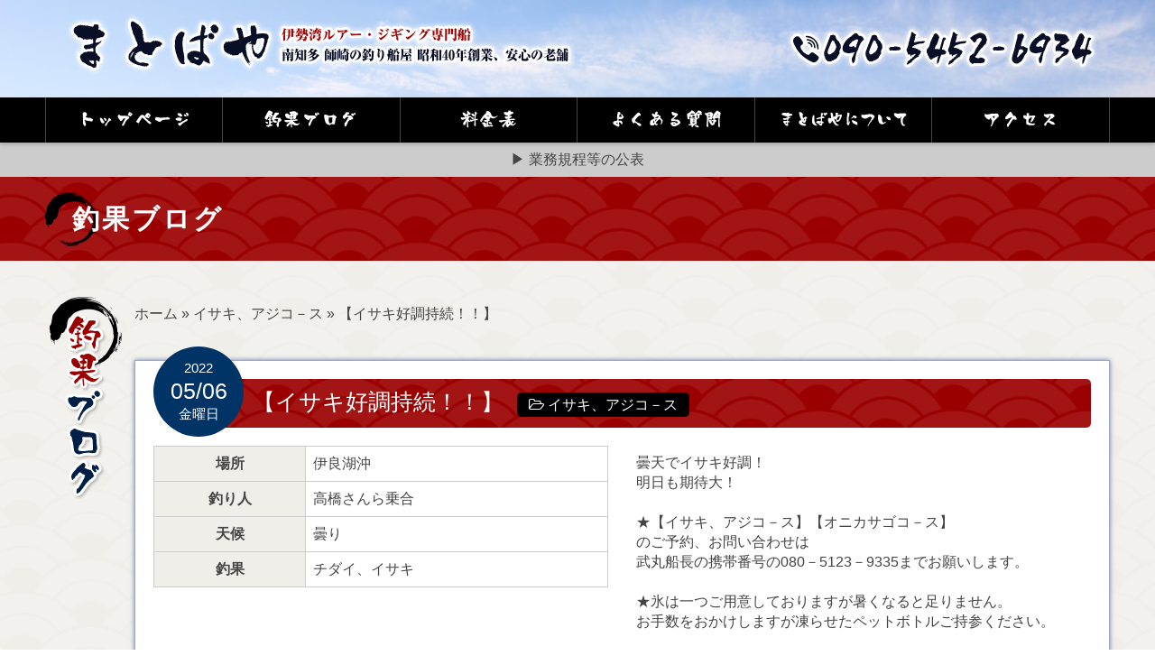

--- FILE ---
content_type: text/html; charset=UTF-8
request_url: https://matobaya.com/archives/145189/
body_size: 57978
content:
<!DOCTYPE html>
<html xmlns="http://www.w3.org/1999/xhtml" lang="ja" prefix="og: http://ogp.me/ns#">
<head profile="http://gmpg.org/xfn/11">
<title>【イサキ好調持続！！】 | 釣果ブログ | まとばや</title>
<meta http-equiv="Content-Type" content="text/html; charset=UTF-8" />
<meta name="viewport" content="width=device-width, user-scalable=no">
<meta http-equiv="content-style-type" content="text/css" />
<meta http-equiv="content-script-type" content="text/javascript" />





<!-- This site is optimized with the Yoast WordPress SEO plugin v1.7.4 - https://yoast.com/wordpress/plugins/seo/ -->
<link rel="canonical" href="https://matobaya.com/archives/145189/" />
<meta property="og:locale" content="ja_JP" />
<meta property="og:type" content="article" />
<meta property="og:title" content="【イサキ好調持続！！】 | 釣果ブログ | まとばや" />
<meta property="og:description" content="曇天でイサキ好調！明日も期待大！★【イサキ、アジコ－ス】【オニカサゴコ－ス】のご予約、お問い合わせは武丸船長の携帯番号の080－5123－9335までお願いします。★氷は一つご用意しておりますが暑くなると足りません。お手 &hellip;" />
<meta property="og:url" content="https://matobaya.com/archives/145189/" />
<meta property="og:site_name" content="まとばや" />
<meta property="article:section" content="イサキ、アジコ－ス" />
<meta property="article:published_time" content="2022-05-06T16:33:12+00:00" />
<meta property="article:modified_time" content="2022-05-06T16:45:16+00:00" />
<meta property="og:updated_time" content="2022-05-06T16:45:16+00:00" />
<!-- / Yoast WordPress SEO plugin. -->

<link rel='stylesheet' id='contact-form-7-css'  href='https://matobaya.com/wp-content/plugins/contact-form-7/includes/css/styles.css?ver=4.0.2' type='text/css' media='all' />
<link rel='stylesheet' id='se-link-styles-css'  href='https://matobaya.com/wp-content/plugins/search-everything/static/css/se-styles.css?ver=4.0.38' type='text/css' media='all' />
<link rel='stylesheet' id='wp-pagenavi-css'  href='https://matobaya.com/wp-content/plugins/wp-pagenavi/pagenavi-css.css?ver=2.70' type='text/css' media='all' />
<script type='text/javascript' src='https://matobaya.com/wp-includes/js/jquery/jquery.js?ver=1.11.1'></script>
<script type='text/javascript' src='https://matobaya.com/wp-includes/js/jquery/jquery-migrate.min.js?ver=1.2.1'></script>
<link rel="EditURI" type="application/rsd+xml" title="RSD" href="https://matobaya.com/xmlrpc.php?rsd" />
<link rel="wlwmanifest" type="application/wlwmanifest+xml" href="https://matobaya.com/wp-includes/wlwmanifest.xml" /> 
<meta name="generator" content="WordPress 4.0.38" />
<link rel='shortlink' href='https://matobaya.com/?p=145189' />
<link rel="alternate" media="handheld" type="text/html" href="https://matobaya.com/archives/145189/" />
<script type="text/javascript">
	window._se_plugin_version = '8.1.3';
</script>

		<style media="print" type="text/css">
			div.faq_answer {display: block!important;}
			p.faq_nav {display: none;}
		</style>

	
<!--[if lt IE 9]>
<script src="https://matobaya.com/wp-content/themes/matobaya.com/js/html5shiv.js"></script>
<![endif]-->
<!--[if (gte IE 6)&(lte IE 8)]>
	<script type="text/javascript" src="https://matobaya.com/wp-content/themes/matobaya.com/js/selectivizr.js"></script>
<![endif]-->

<!--[if lt IE 9]>
<script src="https://matobaya.com/wp-content/themes/matobaya.com/js/respond.min.js"></script>
<![endif]-->


<!--[if lt IE 9]>
<link rel="stylesheet" type="text/css" href="https://matobaya.com/wp-content/themes/matobaya.com/css/ie.css" />
<![endif]-->

<!--[if lt IE 9]><script src="https://html5shiv.googlecode.com/svn/trunk/html5.js"></script><![endif]-->

<!--<script src="https://ajax.googleapis.com/ajax/libs/jquery/1.9.1/jquery.min.js"></script>-->

<script src="https://matobaya.com/wp-content/themes/matobaya.com/js/spot_smoothscroll.js"></script>
<!--<script src="https://matobaya.com/wp-content/themes/matobaya.com/js/heightLine.js"></script>-->



<!--font-awesome-->
<link rel="stylesheet" type="text/css" href="https://matobaya.com/wp-content/themes/matobaya.com/font-awesome/css/font-awesome.min.css">

<!--郵便番号住所入力-->
<!--<script src="http://ajaxzip3.googlecode.com/svn/trunk/ajaxzip3/ajaxzip3.js" charset="UTF-8"></script>-->



<!--mainvスライダー-->
<script src="https://matobaya.com/wp-content/themes/matobaya.com/js/jquery.carouFredSel-6.2.0-packed.js"/></script>
<script>
jQuery(function($){
	var wrapper_width;
	var slideCell_count;
	var slideCell_total_width;
	var how_many_dupricate;
	
	function mainv_slider_dupricate(){ 
		//caroufredsel_wrapperの横幅
		wrapper_width = $(".top_case_wrapper").width();
		//console.log("top_case_wrapperのwidth："+wrapper_width);
		
		//slideCellの数を数える
				slideCell_count = $(".slideGuide > *").length;
		//console.log("slideCellの数："+slideCell_count);
		
		//slideCellの合計の横幅
		slideCell_total_width = (slideCell_count-1)*240; //多めになるように計算
		//console.log("slideCellの横幅合計："+slideCell_total_width);
		
		//何回複製すればwrapper_widthを越えるか計算
		how_many_dupricate = Math.floor(wrapper_width / slideCell_total_width);
		//console.log(how_many_dupricate+"回複製する");
		
		for(var i=0;i<how_many_dupricate;i++){
			$(".slideCell:last").after($(".slideCell").clone(true));
		}
		
		
	}
	//リサイズするたびに実行
	$(window).resize(function(){
		mainv_slider_dupricate();
	}); 
	
	mainv_slider_dupricate();
});

jQuery(function($){
	//caroufredsel.js
	
	$("#loopslider").carouFredSel({
		//responsive: true,
		width: '100%',
		align: false,
		scroll: {
			items: 1,
			//duration: 6000,
			duration: 10000,
			timeoutDuration: 0,
			easing: 'linear',
			pauseOnHover: 'immediate'
		}					
	});	
});
</script>
<style>
	.top_case_img{width:210px;}
</style>



<!--lightbox2-->
<script src="https://matobaya.com/wp-content/themes/matobaya.com/js/lightbox/lightbox-2.6.min.js"/></script>
<link href="https://matobaya.com/wp-content/themes/matobaya.com/js/lightbox/css/lightbox.css" rel="stylesheet" />

</head>

<body>

<div class="header_wrapper">
	<div class="header">
		<div class="inner">

			<div class="row">
				<div class="col-xs-6 col-sm-8">
					<a href="https://matobaya.com/">
						<h2>
							<img src="https://matobaya.com/wp-content/themes/matobaya.com/images/common/header/header_logo.png" alt="【イサキ好調持続！！】 | 釣果ブログ | まとばや" class="header_logo img-responsive m_over hidden-xs"/>
							<img src="https://matobaya.com/wp-content/themes/matobaya.com/images/common/header/header_logo_sp.png" alt="【イサキ好調持続！！】 | 釣果ブログ | まとばや" class="header_logo img-responsive m_over visible-xs"/>
						</h2>
					</a>		
				</div>
				<div class="col-xs-6 col-sm-4">
					
						<h2>
							<img src="https://matobaya.com/wp-content/themes/matobaya.com/images/common/header/header_contact.png" alt="【イサキ好調持続！！】 | 釣果ブログ | まとばや" class="header_contact img-responsive m_over hidden-xs"/>
							<img src="https://matobaya.com/wp-content/themes/matobaya.com/images/common/header/header_contact.png" alt="【イサキ好調持続！！】 | 釣果ブログ | まとばや" class="header_contact img-responsive m_over visible-xs"/>
						</h2>
					
				</div>
			</div>
			
		</div>
	</div><!--//.header-->

	
</div>

<div class="header_nav clearfix">
	<div class="inner" style="overflow:visible;">
		<ul class="header_nav_ul">
			<li>
				<a href="https://matobaya.com/">
					<img src="https://matobaya.com/wp-content/themes/matobaya.com/images/common/header/header_menu01.png" class="img-responsive center-block header_menu" alt="トップページ"/>
				</a>
			</li>
			<li>
								<a href="https://matobaya.com/#blog">
									<img src="https://matobaya.com/wp-content/themes/matobaya.com/images/common/header/header_menu02.png" class="img-responsive center-block header_menu" alt="釣果ブログ"/>
				</a>
			</li>
			<li>
				<a href="https://matobaya.com/price/">
					<img src="https://matobaya.com/wp-content/themes/matobaya.com/images/common/header/header_menu03.png" class="img-responsive center-block header_menu" alt="料金表"/>
				</a>
			</li>
			<li>
				<a href="https://matobaya.com/faq/">
					<img src="https://matobaya.com/wp-content/themes/matobaya.com/images/common/header/header_menu04.png" class="img-responsive center-block header_menu" alt="よくある質問"/>
				</a>
			</li>
			<li>
				<a href="https://matobaya.com/about/">
					<img src="https://matobaya.com/wp-content/themes/matobaya.com/images/common/header/header_menu05.png" class="img-responsive center-block header_menu" alt="まとばやについて"/>
				</a>
			</li>
			<li>
				<a href="https://matobaya.com/access/">
					<img src="https://matobaya.com/wp-content/themes/matobaya.com/images/common/header/header_menu06.png" class="img-responsive center-block header_menu" alt="アクセス"/>
				</a>
			</li>

			<!--

			<li>
				<a href="https://matobaya.com/">
					トップページ
				</a>
			</li>

			<li>
								<a href="https://matobaya.com/#blog">
									釣果ブログ
				</a>
			</li>
			<li>
				<a href="https://matobaya.com/price/">
					料金表
				</a>
			</li>
			<li>
				<a href="https://matobaya.com/faq/">
					よくある質問
				</a>
			</li>
			<li>
				<a href="https://matobaya.com/about/">
					まとばやについて
				</a>
			</li>
			<li>
				<a href="https://matobaya.com/access/">
					アクセス
				</a>
			</li>
			-->
		</ul>
	</div>
	
</div>
<!--//.header_nav-->
<div class="header_nav2 clearfix">
	<a href="https://matobaya.com/pdf/yugyosen-gyoho.pdf">
		▶ 業務規程等の公表
	</a>
</div>

<style>
	.header_nav2{
		background:#CCCCCC;
		padding:0.5em 0;
		text-align:center;
	}
</style>
<!--title-->
<div class="wrapper page_title_wrapper">
	<div class="inner">
		<h1>
		釣果ブログ
		</h1>
	</div>
</div>


<!--contents-->



<div class="wrapper page_wrapper">
	<div class="inner top_main" style="margin-top:40px;overflow:visible;">



	<!--釣果ブログ-->
	<a name="blog" id="blog"></a>
	<div class="row row-10" style="margin-top:20px;">
		<div class="col-xs-2 col-md-1">
			<h3>
				<img src="https://matobaya.com/wp-content/themes/matobaya.com/images/top/page_h3_blog.png" alt="釣果ブログ" class="img-responsive" style="margin:auto;display:block;"/>
			</h3>
		</div>
		<div class="col-xs-10 col-md-11">
			<!--パンくずリスト-->
			<div class="clearfix bread_crumb_wrapper m-b-40">
								<p id="breadcrumbs">
		<span prefix="v: http://rdf.data-vocabulary.org/#">
			<span typeof="v:Breadcrumb"><a href="https://matobaya.com" rel="v:url" property="v:title">ホーム</a></span> » <span typeof="v:Breadcrumb"><a href="https://matobaya.com/archives/category/%e3%82%a4%e3%82%b5%e3%82%ad%e3%80%81%e3%82%a2%e3%82%b8%e3%82%b3%ef%bc%8d%e3%82%b9/" rel="v:url" property="v:title">イサキ、アジコ－ス</a></span> » <span typeof="v:Breadcrumb"><span class="breadcrumb_last" property="v:title">【イサキ好調持続！！】</span></span>
		</span></p>			</div>
			<!--//パンくずリスト-->


			<div class="top_box_wrapper">
				
				
				<div class="row" style="margin-bottom:60px;">
					<!--title-->
					<div class="col-xs-12">
						<h3 class="blog_title">
							<div class="blog_title_date">
								<span class="blog_title_date_year">2022</span>
								<span class="blog_title_date_date">05/06</span>
								<span class="blog_title_date_day">金曜日</span>
							</div>
							【イサキ好調持続！！】							<br class="visible-xs"/>
							<span class="blog_title_category">
								 &nbsp;
								 <span class="category_box"><i class="fa fa-folder-open-o"></i>&nbsp;<a href="https://matobaya.com/archives/category/%e3%82%a4%e3%82%b5%e3%82%ad%e3%80%81%e3%82%a2%e3%82%b8%e3%82%b3%ef%bc%8d%e3%82%b9/" rel="tag">イサキ、アジコ－ス</a></span>							</span>
							
						</h3>
					</div>

											<div class="col-xs-12 col-md-6">
							<table class="blog_table">
								<tr>
									<th>
										場所
									</th>
									<td>
										伊良湖沖									</td>
								</tr>
								<tr>
									<th>
										釣り人
									</th>
									<td>
										高橋さんら乗合									</td>
								</tr>
								<tr>
									<th>
										天候
									</th>
									<td>
										曇り									</td>
								</tr>
								<tr>
									<th>
										釣果
									</th>
									<td>
										チダイ、イサキ									</td>
								</tr>
							</table>
						</div>
						<div class="col-xs-12 col-md-6">
							
<p>曇天でイサキ好調！<br />明日も期待大！<br /><br />★【イサキ、アジコ－ス】【オニカサゴコ－ス】<br />のご予約、お問い合わせは<br />武丸船長の携帯番号の080－5123－9335までお願いします。<br /><br />★氷は一つご用意しておりますが暑くなると足りません。<br />お手数をおかけしますが凍らせたペットボトルご持参ください。</p>
						</div>
					
					<div class="col-xs-12" style="margin-top:20px;">
						<!--写真-->
						

						 	<div class="row">
							 								 		
																		
							 										        <div class="col-xs-12 col-sm-4">
											<a href="https://matobaya.com/wp-content/uploads/2022/05/IMG_0096.jpg" rel="lightbox[1]">
												<img src="https://matobaya.com/wp-content/uploads/2022/05/IMG_0096.jpg" alt="" class="img-thumbnail"/>
											</a>

											<!--印刷ボタン--
											<a href="https://matobaya.com/wp-content/uploads/2022/05/IMG_0096.jpg" target="_blank">
												<span class="label img_print_label" style="position:absolute;top:1em;right:2em;background:#000;padding:0.6em;"><i class="fa fa-print"></i></span>
											</a>
											-->

											<p style="margin-top:5px;margin-bottom:20px;text-align:center;font-weight:bold;"></p>
										</div>
								 	
										
									
							 									    							 		
																		
							 										        <div class="col-xs-12 col-sm-4">
											<a href="https://matobaya.com/wp-content/uploads/2022/05/IMG_0095.jpg" rel="lightbox[1]">
												<img src="https://matobaya.com/wp-content/uploads/2022/05/IMG_0095.jpg" alt="" class="img-thumbnail"/>
											</a>

											<!--印刷ボタン--
											<a href="https://matobaya.com/wp-content/uploads/2022/05/IMG_0095.jpg" target="_blank">
												<span class="label img_print_label" style="position:absolute;top:1em;right:2em;background:#000;padding:0.6em;"><i class="fa fa-print"></i></span>
											</a>
											-->

											<p style="margin-top:5px;margin-bottom:20px;text-align:center;font-weight:bold;"></p>
										</div>
								 	
										
									
							 									    							 		
																		
							 										        <div class="col-xs-12 col-sm-4">
											<a href="https://matobaya.com/wp-content/uploads/2022/05/IMG_0094.jpg" rel="lightbox[1]">
												<img src="https://matobaya.com/wp-content/uploads/2022/05/IMG_0094.jpg" alt="" class="img-thumbnail"/>
											</a>

											<!--印刷ボタン--
											<a href="https://matobaya.com/wp-content/uploads/2022/05/IMG_0094.jpg" target="_blank">
												<span class="label img_print_label" style="position:absolute;top:1em;right:2em;background:#000;padding:0.6em;"><i class="fa fa-print"></i></span>
											</a>
											-->

											<p style="margin-top:5px;margin-bottom:20px;text-align:center;font-weight:bold;"></p>
										</div>
								 	
																				<div class="clear"></div>
										
									
							 									    							 		
																		
							 										        <div class="col-xs-12 col-sm-4">
											<a href="https://matobaya.com/wp-content/uploads/2022/05/IMG_0093.jpg" rel="lightbox[1]">
												<img src="https://matobaya.com/wp-content/uploads/2022/05/IMG_0093.jpg" alt="" class="img-thumbnail"/>
											</a>

											<!--印刷ボタン--
											<a href="https://matobaya.com/wp-content/uploads/2022/05/IMG_0093.jpg" target="_blank">
												<span class="label img_print_label" style="position:absolute;top:1em;right:2em;background:#000;padding:0.6em;"><i class="fa fa-print"></i></span>
											</a>
											-->

											<p style="margin-top:5px;margin-bottom:20px;text-align:center;font-weight:bold;"></p>
										</div>
								 	
										
									
							 									    							 		
																		
							 										        <div class="col-xs-12 col-sm-4">
											<a href="https://matobaya.com/wp-content/uploads/2022/05/IMG_0092.jpg" rel="lightbox[1]">
												<img src="https://matobaya.com/wp-content/uploads/2022/05/IMG_0092.jpg" alt="" class="img-thumbnail"/>
											</a>

											<!--印刷ボタン--
											<a href="https://matobaya.com/wp-content/uploads/2022/05/IMG_0092.jpg" target="_blank">
												<span class="label img_print_label" style="position:absolute;top:1em;right:2em;background:#000;padding:0.6em;"><i class="fa fa-print"></i></span>
											</a>
											-->

											<p style="margin-top:5px;margin-bottom:20px;text-align:center;font-weight:bold;"></p>
										</div>
								 	
										
									
							 									    							 		
																		
							 										        <div class="col-xs-12 col-sm-4">
											<a href="https://matobaya.com/wp-content/uploads/2022/05/IMG_0091.jpg" rel="lightbox[1]">
												<img src="https://matobaya.com/wp-content/uploads/2022/05/IMG_0091.jpg" alt="" class="img-thumbnail"/>
											</a>

											<!--印刷ボタン--
											<a href="https://matobaya.com/wp-content/uploads/2022/05/IMG_0091.jpg" target="_blank">
												<span class="label img_print_label" style="position:absolute;top:1em;right:2em;background:#000;padding:0.6em;"><i class="fa fa-print"></i></span>
											</a>
											-->

											<p style="margin-top:5px;margin-bottom:20px;text-align:center;font-weight:bold;"></p>
										</div>
								 	
																				<div class="clear"></div>
										
									
							 									    							 		
																		
							 										        <div class="col-xs-12 col-sm-4">
											<a href="https://matobaya.com/wp-content/uploads/2022/05/IMG_0090.jpg" rel="lightbox[1]">
												<img src="https://matobaya.com/wp-content/uploads/2022/05/IMG_0090.jpg" alt="" class="img-thumbnail"/>
											</a>

											<!--印刷ボタン--
											<a href="https://matobaya.com/wp-content/uploads/2022/05/IMG_0090.jpg" target="_blank">
												<span class="label img_print_label" style="position:absolute;top:1em;right:2em;background:#000;padding:0.6em;"><i class="fa fa-print"></i></span>
											</a>
											-->

											<p style="margin-top:5px;margin-bottom:20px;text-align:center;font-weight:bold;"></p>
										</div>
								 	
										
									
							 									    							 		
																		
							 										        <div class="col-xs-12 col-sm-4">
											<a href="https://matobaya.com/wp-content/uploads/2022/05/IMG_0089.jpg" rel="lightbox[1]">
												<img src="https://matobaya.com/wp-content/uploads/2022/05/IMG_0089.jpg" alt="" class="img-thumbnail"/>
											</a>

											<!--印刷ボタン--
											<a href="https://matobaya.com/wp-content/uploads/2022/05/IMG_0089.jpg" target="_blank">
												<span class="label img_print_label" style="position:absolute;top:1em;right:2em;background:#000;padding:0.6em;"><i class="fa fa-print"></i></span>
											</a>
											-->

											<p style="margin-top:5px;margin-bottom:20px;text-align:center;font-weight:bold;"></p>
										</div>
								 	
										
									
							 									    							 		
																		
							 										        <div class="col-xs-12 col-sm-4">
											<a href="https://matobaya.com/wp-content/uploads/2022/05/IMG_0088.jpg" rel="lightbox[1]">
												<img src="https://matobaya.com/wp-content/uploads/2022/05/IMG_0088.jpg" alt="" class="img-thumbnail"/>
											</a>

											<!--印刷ボタン--
											<a href="https://matobaya.com/wp-content/uploads/2022/05/IMG_0088.jpg" target="_blank">
												<span class="label img_print_label" style="position:absolute;top:1em;right:2em;background:#000;padding:0.6em;"><i class="fa fa-print"></i></span>
											</a>
											-->

											<p style="margin-top:5px;margin-bottom:20px;text-align:center;font-weight:bold;"></p>
										</div>
								 	
																				<div class="clear"></div>
										
									
							 									    							 		
																		
							 										        <div class="col-xs-12 col-sm-4">
											<a href="https://matobaya.com/wp-content/uploads/2022/05/IMG_0087.jpg" rel="lightbox[1]">
												<img src="https://matobaya.com/wp-content/uploads/2022/05/IMG_0087.jpg" alt="" class="img-thumbnail"/>
											</a>

											<!--印刷ボタン--
											<a href="https://matobaya.com/wp-content/uploads/2022/05/IMG_0087.jpg" target="_blank">
												<span class="label img_print_label" style="position:absolute;top:1em;right:2em;background:#000;padding:0.6em;"><i class="fa fa-print"></i></span>
											</a>
											-->

											<p style="margin-top:5px;margin-bottom:20px;text-align:center;font-weight:bold;"></p>
										</div>
								 	
										
									
							 									    							 		
																		
							 										        <div class="col-xs-12 col-sm-4">
											<a href="https://matobaya.com/wp-content/uploads/2022/05/IMG_0086.jpg" rel="lightbox[1]">
												<img src="https://matobaya.com/wp-content/uploads/2022/05/IMG_0086.jpg" alt="" class="img-thumbnail"/>
											</a>

											<!--印刷ボタン--
											<a href="https://matobaya.com/wp-content/uploads/2022/05/IMG_0086.jpg" target="_blank">
												<span class="label img_print_label" style="position:absolute;top:1em;right:2em;background:#000;padding:0.6em;"><i class="fa fa-print"></i></span>
											</a>
											-->

											<p style="margin-top:5px;margin-bottom:20px;text-align:center;font-weight:bold;"></p>
										</div>
								 	
										
									
							 									    							 		
																		
							 										        <div class="col-xs-12 col-sm-4">
											<a href="https://matobaya.com/wp-content/uploads/2022/05/IMG_0085.jpg" rel="lightbox[1]">
												<img src="https://matobaya.com/wp-content/uploads/2022/05/IMG_0085.jpg" alt="" class="img-thumbnail"/>
											</a>

											<!--印刷ボタン--
											<a href="https://matobaya.com/wp-content/uploads/2022/05/IMG_0085.jpg" target="_blank">
												<span class="label img_print_label" style="position:absolute;top:1em;right:2em;background:#000;padding:0.6em;"><i class="fa fa-print"></i></span>
											</a>
											-->

											<p style="margin-top:5px;margin-bottom:20px;text-align:center;font-weight:bold;"></p>
										</div>
								 	
																				<div class="clear"></div>
										
									
							 									    							 		
																		
							 										        <div class="col-xs-12 col-sm-4">
											<a href="https://matobaya.com/wp-content/uploads/2022/05/IMG_0084.jpg" rel="lightbox[1]">
												<img src="https://matobaya.com/wp-content/uploads/2022/05/IMG_0084.jpg" alt="" class="img-thumbnail"/>
											</a>

											<!--印刷ボタン--
											<a href="https://matobaya.com/wp-content/uploads/2022/05/IMG_0084.jpg" target="_blank">
												<span class="label img_print_label" style="position:absolute;top:1em;right:2em;background:#000;padding:0.6em;"><i class="fa fa-print"></i></span>
											</a>
											-->

											<p style="margin-top:5px;margin-bottom:20px;text-align:center;font-weight:bold;"></p>
										</div>
								 	
										
									
							 									    							 		
																		
							 										        <div class="col-xs-12 col-sm-4">
											<a href="https://matobaya.com/wp-content/uploads/2022/05/IMG_0083.jpg" rel="lightbox[1]">
												<img src="https://matobaya.com/wp-content/uploads/2022/05/IMG_0083.jpg" alt="" class="img-thumbnail"/>
											</a>

											<!--印刷ボタン--
											<a href="https://matobaya.com/wp-content/uploads/2022/05/IMG_0083.jpg" target="_blank">
												<span class="label img_print_label" style="position:absolute;top:1em;right:2em;background:#000;padding:0.6em;"><i class="fa fa-print"></i></span>
											</a>
											-->

											<p style="margin-top:5px;margin-bottom:20px;text-align:center;font-weight:bold;"></p>
										</div>
								 	
										
									
							 									    							 		
																		
							 										        <div class="col-xs-12 col-sm-4">
											<a href="https://matobaya.com/wp-content/uploads/2022/05/IMG_0082.jpg" rel="lightbox[1]">
												<img src="https://matobaya.com/wp-content/uploads/2022/05/IMG_0082.jpg" alt="" class="img-thumbnail"/>
											</a>

											<!--印刷ボタン--
											<a href="https://matobaya.com/wp-content/uploads/2022/05/IMG_0082.jpg" target="_blank">
												<span class="label img_print_label" style="position:absolute;top:1em;right:2em;background:#000;padding:0.6em;"><i class="fa fa-print"></i></span>
											</a>
											-->

											<p style="margin-top:5px;margin-bottom:20px;text-align:center;font-weight:bold;"></p>
										</div>
								 	
																				<div class="clear"></div>
										
									
							 									    						 	</div>
						
					</div>
				
				
				</div>
				
				
				
				
				<!--ウィジェット-->
				<div class="row">
					<div class="col-xs-12 col-md-4">
						<div class="box1"><div id="archives-3" class="widget widget_archive"><h3><i class="fa fa-search" style="color:#CCC;font-size:1.5em"></i> 月別で探す</h3>		<select name="archive-dropdown" onchange='document.location.href=this.options[this.selectedIndex].value;'>
			<option value="">月を選択</option>

				<option value='https://matobaya.com/archives/date/2024/01/'> 2024年1月 </option>
	<option value='https://matobaya.com/archives/date/2023/12/'> 2023年12月 </option>
	<option value='https://matobaya.com/archives/date/2023/11/'> 2023年11月 </option>
	<option value='https://matobaya.com/archives/date/2023/10/'> 2023年10月 </option>
	<option value='https://matobaya.com/archives/date/2023/09/'> 2023年9月 </option>
	<option value='https://matobaya.com/archives/date/2023/08/'> 2023年8月 </option>
	<option value='https://matobaya.com/archives/date/2023/07/'> 2023年7月 </option>
	<option value='https://matobaya.com/archives/date/2023/06/'> 2023年6月 </option>
	<option value='https://matobaya.com/archives/date/2023/05/'> 2023年5月 </option>
	<option value='https://matobaya.com/archives/date/2023/04/'> 2023年4月 </option>
	<option value='https://matobaya.com/archives/date/2023/03/'> 2023年3月 </option>
	<option value='https://matobaya.com/archives/date/2023/02/'> 2023年2月 </option>
	<option value='https://matobaya.com/archives/date/2023/01/'> 2023年1月 </option>
	<option value='https://matobaya.com/archives/date/2022/12/'> 2022年12月 </option>
	<option value='https://matobaya.com/archives/date/2022/11/'> 2022年11月 </option>
	<option value='https://matobaya.com/archives/date/2022/10/'> 2022年10月 </option>
	<option value='https://matobaya.com/archives/date/2022/09/'> 2022年9月 </option>
	<option value='https://matobaya.com/archives/date/2022/08/'> 2022年8月 </option>
	<option value='https://matobaya.com/archives/date/2022/07/'> 2022年7月 </option>
	<option value='https://matobaya.com/archives/date/2022/06/'> 2022年6月 </option>
	<option value='https://matobaya.com/archives/date/2022/05/'> 2022年5月 </option>
	<option value='https://matobaya.com/archives/date/2022/04/'> 2022年4月 </option>
	<option value='https://matobaya.com/archives/date/2022/03/'> 2022年3月 </option>
	<option value='https://matobaya.com/archives/date/2022/02/'> 2022年2月 </option>
	<option value='https://matobaya.com/archives/date/2022/01/'> 2022年1月 </option>
	<option value='https://matobaya.com/archives/date/2021/12/'> 2021年12月 </option>
	<option value='https://matobaya.com/archives/date/2021/11/'> 2021年11月 </option>
	<option value='https://matobaya.com/archives/date/2021/10/'> 2021年10月 </option>
	<option value='https://matobaya.com/archives/date/2021/09/'> 2021年9月 </option>
	<option value='https://matobaya.com/archives/date/2021/08/'> 2021年8月 </option>
	<option value='https://matobaya.com/archives/date/2021/07/'> 2021年7月 </option>
	<option value='https://matobaya.com/archives/date/2021/06/'> 2021年6月 </option>
	<option value='https://matobaya.com/archives/date/2021/05/'> 2021年5月 </option>
	<option value='https://matobaya.com/archives/date/2021/04/'> 2021年4月 </option>
	<option value='https://matobaya.com/archives/date/2021/03/'> 2021年3月 </option>
	<option value='https://matobaya.com/archives/date/2021/02/'> 2021年2月 </option>
	<option value='https://matobaya.com/archives/date/2021/01/'> 2021年1月 </option>
	<option value='https://matobaya.com/archives/date/2020/12/'> 2020年12月 </option>
	<option value='https://matobaya.com/archives/date/2020/11/'> 2020年11月 </option>
	<option value='https://matobaya.com/archives/date/2020/10/'> 2020年10月 </option>
	<option value='https://matobaya.com/archives/date/2020/09/'> 2020年9月 </option>
	<option value='https://matobaya.com/archives/date/2020/08/'> 2020年8月 </option>
	<option value='https://matobaya.com/archives/date/2020/07/'> 2020年7月 </option>
	<option value='https://matobaya.com/archives/date/2020/06/'> 2020年6月 </option>
	<option value='https://matobaya.com/archives/date/2020/05/'> 2020年5月 </option>
	<option value='https://matobaya.com/archives/date/2020/04/'> 2020年4月 </option>
	<option value='https://matobaya.com/archives/date/2020/03/'> 2020年3月 </option>
	<option value='https://matobaya.com/archives/date/2020/02/'> 2020年2月 </option>
	<option value='https://matobaya.com/archives/date/2020/01/'> 2020年1月 </option>
	<option value='https://matobaya.com/archives/date/2019/12/'> 2019年12月 </option>
	<option value='https://matobaya.com/archives/date/2019/11/'> 2019年11月 </option>
	<option value='https://matobaya.com/archives/date/2019/10/'> 2019年10月 </option>
	<option value='https://matobaya.com/archives/date/2019/09/'> 2019年9月 </option>
	<option value='https://matobaya.com/archives/date/2019/08/'> 2019年8月 </option>
	<option value='https://matobaya.com/archives/date/2019/07/'> 2019年7月 </option>
	<option value='https://matobaya.com/archives/date/2019/06/'> 2019年6月 </option>
	<option value='https://matobaya.com/archives/date/2019/05/'> 2019年5月 </option>
	<option value='https://matobaya.com/archives/date/2019/04/'> 2019年4月 </option>
	<option value='https://matobaya.com/archives/date/2019/03/'> 2019年3月 </option>
	<option value='https://matobaya.com/archives/date/2019/02/'> 2019年2月 </option>
	<option value='https://matobaya.com/archives/date/2019/01/'> 2019年1月 </option>
	<option value='https://matobaya.com/archives/date/2018/12/'> 2018年12月 </option>
	<option value='https://matobaya.com/archives/date/2018/11/'> 2018年11月 </option>
	<option value='https://matobaya.com/archives/date/2018/10/'> 2018年10月 </option>
	<option value='https://matobaya.com/archives/date/2018/09/'> 2018年9月 </option>
	<option value='https://matobaya.com/archives/date/2018/08/'> 2018年8月 </option>
	<option value='https://matobaya.com/archives/date/2018/07/'> 2018年7月 </option>
	<option value='https://matobaya.com/archives/date/2018/06/'> 2018年6月 </option>
	<option value='https://matobaya.com/archives/date/2018/05/'> 2018年5月 </option>
	<option value='https://matobaya.com/archives/date/2018/04/'> 2018年4月 </option>
	<option value='https://matobaya.com/archives/date/2018/03/'> 2018年3月 </option>
	<option value='https://matobaya.com/archives/date/2018/02/'> 2018年2月 </option>
	<option value='https://matobaya.com/archives/date/2018/01/'> 2018年1月 </option>
	<option value='https://matobaya.com/archives/date/2017/12/'> 2017年12月 </option>
	<option value='https://matobaya.com/archives/date/2017/11/'> 2017年11月 </option>
	<option value='https://matobaya.com/archives/date/2017/10/'> 2017年10月 </option>
	<option value='https://matobaya.com/archives/date/2017/09/'> 2017年9月 </option>
	<option value='https://matobaya.com/archives/date/2017/08/'> 2017年8月 </option>
	<option value='https://matobaya.com/archives/date/2017/07/'> 2017年7月 </option>
	<option value='https://matobaya.com/archives/date/2017/06/'> 2017年6月 </option>
	<option value='https://matobaya.com/archives/date/2017/05/'> 2017年5月 </option>
	<option value='https://matobaya.com/archives/date/2017/04/'> 2017年4月 </option>
	<option value='https://matobaya.com/archives/date/2017/03/'> 2017年3月 </option>
	<option value='https://matobaya.com/archives/date/2017/02/'> 2017年2月 </option>
	<option value='https://matobaya.com/archives/date/2017/01/'> 2017年1月 </option>
	<option value='https://matobaya.com/archives/date/2016/12/'> 2016年12月 </option>
	<option value='https://matobaya.com/archives/date/2016/11/'> 2016年11月 </option>
	<option value='https://matobaya.com/archives/date/2016/10/'> 2016年10月 </option>
	<option value='https://matobaya.com/archives/date/2016/09/'> 2016年9月 </option>
	<option value='https://matobaya.com/archives/date/2016/08/'> 2016年8月 </option>
	<option value='https://matobaya.com/archives/date/2016/07/'> 2016年7月 </option>
	<option value='https://matobaya.com/archives/date/2016/06/'> 2016年6月 </option>
	<option value='https://matobaya.com/archives/date/2016/05/'> 2016年5月 </option>
	<option value='https://matobaya.com/archives/date/2016/04/'> 2016年4月 </option>
	<option value='https://matobaya.com/archives/date/2016/03/'> 2016年3月 </option>
	<option value='https://matobaya.com/archives/date/2016/02/'> 2016年2月 </option>
	<option value='https://matobaya.com/archives/date/2016/01/'> 2016年1月 </option>
	<option value='https://matobaya.com/archives/date/2015/12/'> 2015年12月 </option>
	<option value='https://matobaya.com/archives/date/2015/11/'> 2015年11月 </option>
	<option value='https://matobaya.com/archives/date/2015/10/'> 2015年10月 </option>
	<option value='https://matobaya.com/archives/date/2015/09/'> 2015年9月 </option>
	<option value='https://matobaya.com/archives/date/2015/08/'> 2015年8月 </option>
	<option value='https://matobaya.com/archives/date/2015/07/'> 2015年7月 </option>
	<option value='https://matobaya.com/archives/date/2015/06/'> 2015年6月 </option>
	<option value='https://matobaya.com/archives/date/2015/05/'> 2015年5月 </option>
	<option value='https://matobaya.com/archives/date/2015/04/'> 2015年4月 </option>
	<option value='https://matobaya.com/archives/date/2015/03/'> 2015年3月 </option>
	<option value='https://matobaya.com/archives/date/2015/02/'> 2015年2月 </option>
	<option value='https://matobaya.com/archives/date/2015/01/'> 2015年1月 </option>
		</select>
</div></div><div class="box1"><div id="ajax-calendar-3" class="widget ajax_calendar_widget"><h3><i class="fa fa-search" style="color:#CCC;font-size:1.5em"></i> 日付で探す</h3><table id="wp-calendar">
	<caption>2026年1月</caption>
	<thead>
	<tr>
		<th scope="col" title="月曜日">月</th>
		<th scope="col" title="火曜日">火</th>
		<th scope="col" title="水曜日">水</th>
		<th scope="col" title="木曜日">木</th>
		<th scope="col" title="金曜日">金</th>
		<th scope="col" title="土曜日">土</th>
		<th scope="col" title="日曜日">日</th>
	</tr>
	</thead>

	<tfoot>
	<tr>
		<td colspan="3" id="prev"><a onclick="microAjax(this.href + '?ajax=true',show_micro_ajax); return false" href="https://matobaya.com/archives/date/2024/01/">&laquo; 1月</a></td>
		<td class="pad">&nbsp;</td>
		<td colspan="3" id="next" class="pad">&nbsp;</td>
	</tr>
	</tfoot>

	<tbody>
	<tr>
		<td colspan="3" class="pad">&nbsp;</td><td>1</td><td>2</td><td>3</td><td>4</td>
	</tr>
	<tr>
		<td>5</td><td>6</td><td>7</td><td>8</td><td>9</td><td>10</td><td>11</td>
	</tr>
	<tr>
		<td>12</td><td>13</td><td>14</td><td>15</td><td>16</td><td>17</td><td id="today">18</td>
	</tr>
	<tr>
		<td>19</td><td>20</td><td>21</td><td>22</td><td>23</td><td>24</td><td>25</td>
	</tr>
	<tr>
		<td>26</td><td>27</td><td>28</td><td>29</td><td>30</td><td>31</td>
		<td class="pad" colspan="1">&nbsp;</td>
	</tr>
	</tbody>
	</table><script type="text/javascript">
function show_micro_ajax(response){document.getElementById('wp-calendar').innerHTML=response;}
function microAjax(url,cF){this.bF=function(caller,object){return function(){return caller.apply(object,new Array(object));}};
this.sC=function(object){if(this.r.readyState==4){this.cF(this.r.responseText);}};
this.gR=function(){if(window.ActiveXObject)
return new ActiveXObject('Microsoft.XMLHTTP');else if(window.XMLHttpRequest)
return new XMLHttpRequest();else return false;};
if(arguments[2])this.pb=arguments[2];else this.pb="";this.cF=cF;this.url=url;this.r=this.gR();if(this.r){this.r.onreadystatechange=this.bF(this.sC,this);if(this.pb!=""){this.r.open("POST",url,true);this.r.setRequestHeader('Content-type','application/x-www-form-urlencoded');this.r.setRequestHeader('Connection','close');}else{this.r.open("GET",url,true);}
this.r.send(this.pb);}}
</script>
</div></div>					</div>
					<div class="col-xs-12 col-md-8">
						<div class="box1"><div id="search-2" class="widget widget_search"><h3><i class="fa fa-search" style="color:#CCC;font-size:1.5em"></i> 検索で探す</h3><form role="search" method="get" id="searchform" class="searchform" action="https://matobaya.com/">
				<div>
					<label class="screen-reader-text" for="s">検索:</label>
					<input type="text" value="" name="s" id="s" />
					<input type="submit" id="searchsubmit" value="検索" />
				</div>
			</form></div></div><div class="box1"><div id="categories-2" class="widget widget_categories"><h3><i class="fa fa-search" style="color:#CCC;font-size:1.5em"></i> コース別で探す</h3>		<ul>
	<li class="cat-item cat-item-34"><a href="https://matobaya.com/archives/category/%e3%82%a2%e3%82%ab%e3%83%a0%e3%83%84%e3%82%b3%ef%bc%8d%e3%82%b9/" >アカムツコ－ス</a> (34)
</li>
	<li class="cat-item cat-item-18"><a href="https://matobaya.com/archives/category/%e3%82%a2%e3%82%b8%e3%80%81%e3%82%a4%e3%82%b5%e3%82%ad%e3%82%b3%ef%bc%8d%e3%82%b9/" >アジ、イサキコ－ス</a> (318)
</li>
	<li class="cat-item cat-item-43"><a href="https://matobaya.com/archives/category/%e3%82%a2%e3%82%b8%e3%80%81%e3%82%a6%e3%82%bf%e3%82%bb%e4%ba%94%e7%9b%ae%e3%82%b3%ef%bc%8d%e3%82%b9/" >アジ、ウタセ五目コ－ス</a> (2)
</li>
	<li class="cat-item cat-item-16"><a href="https://matobaya.com/archives/category/%e3%82%a2%e3%82%b8%e3%80%81%e3%82%ab%e3%82%b5%e3%82%b4%e3%82%b3%ef%bc%8d%e3%82%b9/" >アジ、カサゴコ－ス</a> (21)
</li>
	<li class="cat-item cat-item-37"><a href="https://matobaya.com/archives/category/%e3%82%a2%e3%82%b8%e3%80%81%e3%82%b5%e3%83%90%e3%80%81%e3%82%a4%e3%82%b5%e3%82%ad%e3%82%b3%ef%bc%8d%e3%82%b9/" >アジ、サバ、イサキコ－ス</a> (3)
</li>
	<li class="cat-item cat-item-3"><a href="https://matobaya.com/archives/category/%e3%82%a2%e3%82%b8%e3%80%81%e3%82%b5%e3%83%90%e3%80%81%e3%82%ab%e3%82%b5%e3%82%b4%e3%82%b3%ef%bc%8d%e3%82%b9/" >アジ、サバ、カサゴコ－ス</a> (2)
</li>
	<li class="cat-item cat-item-8"><a href="https://matobaya.com/archives/category/%e3%82%a2%e3%82%b8%e3%80%81%e3%82%b5%e3%83%90%e3%82%b3%ef%bc%8d%e3%82%b9/" >アジ、サバコ－ス</a> (2)
</li>
	<li class="cat-item cat-item-10"><a href="https://matobaya.com/archives/category/%e3%82%a2%e3%82%b8%e3%80%81%e3%83%a1%e3%83%90%e3%83%ab%e3%82%b3%ef%bc%8d%e3%82%b9/" >アジ、メバルコ－ス</a> (66)
</li>
	<li class="cat-item cat-item-17"><a href="https://matobaya.com/archives/category/%e3%82%a2%e3%82%b8%e3%80%82%e3%82%a4%e3%82%b5%e3%82%ad%e3%82%b3%ef%bc%8d%e3%82%b9/" >アジ。イサキコ－ス</a> (1)
</li>
	<li class="cat-item cat-item-30"><a href="https://matobaya.com/archives/category/%e3%82%a2%e3%82%b8%e4%ba%94%e7%9b%ae%e3%82%b3%ef%bc%8d%e3%82%b9/" >アジ五目コ－ス</a> (372)
</li>
	<li class="cat-item cat-item-36"><a href="https://matobaya.com/archives/category/%e3%82%a4%e3%82%b5%e3%82%ad%e3%80%81%e3%82%a2%e3%82%b8%e3%82%b3%ef%bc%8d%e3%82%b9/" >イサキ、アジコ－ス</a> (763)
</li>
	<li class="cat-item cat-item-38"><a href="https://matobaya.com/archives/category/%e3%82%a4%e3%82%b5%e3%82%ad%e3%80%81%e3%82%b5%e3%83%90%e3%82%b3%ef%bc%8d%e3%82%b9/" >イサキ、サバコ－ス</a> (10)
</li>
	<li class="cat-item cat-item-12"><a href="https://matobaya.com/archives/category/%e3%82%a4%e3%83%af%e3%82%b7%e3%80%81%e3%82%ab%e3%82%b5%e3%82%b4%e3%82%b3%ef%bc%8d%e3%82%b9/" >イワシ、カサゴコ－ス</a> (30)
</li>
	<li class="cat-item cat-item-24"><a href="https://matobaya.com/archives/category/%e3%82%a6%e3%82%bf%e3%82%bb%e4%ba%94%e7%9b%ae%e3%82%b3%ef%bc%8d%e3%82%b9/" >ウタセ五目コ－ス</a> (515)
</li>
	<li class="cat-item cat-item-29"><a href="https://matobaya.com/archives/category/%e3%82%a6%e3%82%bf%e3%82%bb%e4%ba%94%e7%9b%ae%ef%bc%86%e3%82%ab%e3%82%b5%e3%82%b4%e4%ba%94%e7%9b%ae%e3%82%b3%ef%bc%8d%e3%82%b9/" >ウタセ五目＆カサゴ五目コ－ス</a> (18)
</li>
	<li class="cat-item cat-item-25"><a href="https://matobaya.com/archives/category/%e3%82%a6%e3%82%bf%e3%82%bb%e4%ba%94%e7%9b%ae%ef%bc%86%e3%82%bf%e3%83%81%e3%82%a6%e3%82%aa%e3%82%b3%ef%bc%8d%e3%82%b9/" >ウタセ五目＆タチウオコ－ス</a> (118)
</li>
	<li class="cat-item cat-item-35"><a href="https://matobaya.com/archives/category/%e3%82%aa%e3%83%8b%e3%82%ab%e3%82%b5%e3%82%b4%e3%82%b3%ef%bc%8d%e3%82%b9/" >オニカサゴコ－ス</a> (127)
</li>
	<li class="cat-item cat-item-5"><a href="https://matobaya.com/archives/category/%e3%82%ab%e3%82%b5%e3%82%b4%e4%ba%94%e7%9b%ae%e3%82%b3%ef%bc%8d%e3%82%b9/" >カサゴ五目コ－ス</a> (1,365)
</li>
	<li class="cat-item cat-item-44"><a href="https://matobaya.com/archives/category/%e3%82%ab%e3%82%b5%e3%82%b4%ef%bc%86%e3%82%a6%e3%82%bf%e3%82%bb%e4%ba%94%e7%9b%ae%e3%82%b3%ef%bc%8d%e3%82%b9/" >カサゴ＆ウタセ五目コ－ス</a> (4)
</li>
	<li class="cat-item cat-item-33"><a href="https://matobaya.com/archives/category/%e3%82%ab%e3%83%ac%e3%82%a4%e3%80%81%e3%82%a2%e3%82%a4%e3%83%8a%e3%83%a1%e3%82%b3%ef%bc%8d%e3%82%b9/" >カレイ、アイナメコ－ス</a> (33)
</li>
	<li class="cat-item cat-item-22"><a href="https://matobaya.com/archives/category/%e3%82%ab%e3%83%af%e3%83%8f%e3%82%ae%e3%82%b3%ef%bc%8d%e3%82%b9/" >カワハギコ－ス</a> (309)
</li>
	<li class="cat-item cat-item-7"><a href="https://matobaya.com/archives/category/%e3%82%ad%e3%82%b9%e3%80%81%e3%82%ab%e3%83%ac%e3%82%a4%e3%82%b3%ef%bc%8d%e3%82%b9/" >キス、カレイコ－ス</a> (851)
</li>
	<li class="cat-item cat-item-48"><a href="https://matobaya.com/archives/category/%e3%82%b3%e3%82%a6%e3%82%a4%e3%82%ab%e3%82%b3%ef%bc%8d%e3%82%b9/" >コウイカコ－ス</a> (89)
</li>
	<li class="cat-item cat-item-14"><a href="https://matobaya.com/archives/category/%e3%82%b5%e3%83%93%e3%82%ad%e4%ba%94%e7%9b%ae%e3%82%b3%ef%bc%8d%e3%82%b9/" >サビキ五目コ－ス</a> (11)
</li>
	<li class="cat-item cat-item-20"><a href="https://matobaya.com/archives/category/%e3%82%b9%e3%83%ab%e3%83%a1%e3%82%a4%e3%82%ab%e3%82%b3%ef%bc%8d%e3%82%b9/" >スルメイカコ－ス</a> (125)
</li>
	<li class="cat-item cat-item-51"><a href="https://matobaya.com/archives/category/%e3%82%bf%e3%82%b3%e3%82%b3%ef%bc%8d%e3%82%b9/" >タココ－ス</a> (76)
</li>
	<li class="cat-item cat-item-21"><a href="https://matobaya.com/archives/category/%e3%82%bf%e3%83%81%e3%82%a6%e3%82%aa%e3%82%b3%ef%bc%8d%e3%82%b9/" >タチウオコ－ス</a> (782)
</li>
	<li class="cat-item cat-item-26"><a href="https://matobaya.com/archives/category/%e3%82%bf%e3%83%81%e3%82%a6%e3%82%aa%ef%bc%86%e3%82%a2%e3%82%b8%e4%ba%94%e7%9b%ae%e3%82%b3%ef%bc%8d%e3%82%b9/" >タチウオ＆アジ五目コ－ス</a> (8)
</li>
	<li class="cat-item cat-item-40"><a href="https://matobaya.com/archives/category/%e3%82%bf%e3%83%81%e3%82%a6%e3%82%aa%ef%bc%86%e3%82%ab%e3%82%b5%e3%82%b4%e4%ba%94%e7%9b%ae%e3%82%b3%ef%bc%8d%e3%82%b9/" >タチウオ＆カサゴ五目コ－ス</a> (62)
</li>
	<li class="cat-item cat-item-41"><a href="https://matobaya.com/archives/category/%e3%82%bf%e3%83%81%e3%82%a6%e3%82%aa%ef%bc%86%e5%b0%8f%e3%83%80%e3%82%a4%e4%ba%94%e7%9b%ae%e3%82%b3%ef%bc%8d%e3%82%b9/" >タチウオ＆小ダイ五目コ－ス</a> (34)
</li>
	<li class="cat-item cat-item-49"><a href="https://matobaya.com/archives/category/%e3%83%88%e3%83%b3%e3%83%9c%e3%82%b8%e3%82%ae%e3%83%b3%e3%82%b0%e3%82%b3%ef%bc%8d%e3%82%b9/" >トンボジギングコ－ス</a> (6)
</li>
	<li class="cat-item cat-item-28"><a href="https://matobaya.com/archives/category/%e3%83%92%e3%83%a9%e3%83%a1%e3%82%b3%e3%83%bc%e3%82%b9/" >ヒラメコース</a> (828)
</li>
	<li class="cat-item cat-item-32"><a href="https://matobaya.com/archives/category/%e3%83%a1%e3%83%90%e3%83%ab%e3%80%81%e3%82%a2%e3%82%b8%e3%82%b3%ef%bc%8d%e3%82%b9/" >メバル、アジコ－ス</a> (52)
</li>
	<li class="cat-item cat-item-9"><a href="https://matobaya.com/archives/category/%e3%83%a1%e3%83%90%e3%83%ab%e3%80%81%e3%82%ab%e3%82%b5%e3%82%b4%e3%82%b3%ef%bc%8d%e3%82%b9/" >メバル、カサゴコ－ス</a> (271)
</li>
	<li class="cat-item cat-item-50"><a href="https://matobaya.com/archives/category/%e3%83%a1%e3%83%90%e3%83%ab%e4%ba%94%e7%9b%ae%e3%82%b3%ef%bc%8d%e3%82%b9/" >メバル五目コ－ス</a> (32)
</li>
	<li class="cat-item cat-item-45"><a href="https://matobaya.com/archives/category/%e3%83%ab%e3%82%a2%ef%bc%8d%e3%82%b3%ef%bc%8d%e3%82%b9/" >ルア－コ－ス</a> (492)
</li>
	<li class="cat-item cat-item-46"><a href="https://matobaya.com/archives/category/%e3%83%ab%e3%82%a2%ef%bc%8d%e3%82%b8%e3%82%ae%e3%83%b3%e3%82%b0%e3%82%b3%ef%bc%8d%e3%82%b9/" >ルア－ジギングコ－ス</a> (775)
</li>
	<li class="cat-item cat-item-39"><a href="https://matobaya.com/archives/category/%e3%83%ab%e3%82%a2%ef%bc%8d%e3%82%bf%e3%82%b3%e3%82%b3%ef%bc%8d%e3%82%b9/" >ルア－タココ－ス</a> (169)
</li>
	<li class="cat-item cat-item-4"><a href="https://matobaya.com/archives/category/%e4%b8%ad%e6%b7%b1%e6%b5%b7%e3%82%b3%ef%bc%8d%e3%82%b9/" >中深海コ－ス</a> (114)
</li>
	<li class="cat-item cat-item-19"><a href="https://matobaya.com/archives/category/%e5%a4%a7%e5%b1%b1%e6%b2%96%e3%82%a2%e3%82%b8%e3%80%81%e3%82%ab%e3%82%b5%e3%82%b4%e3%82%b3%ef%bc%8d%e3%82%b9/" >大山沖アジ、カサゴコ－ス</a> (3)
</li>
	<li class="cat-item cat-item-13"><a href="https://matobaya.com/archives/category/%e5%a4%a7%e5%b1%b1%e6%b2%96%e3%82%a2%e3%82%b8%e3%80%81%e3%82%b5%e3%83%90%e3%82%b3%ef%bc%8d%e3%82%b9/" >大山沖アジ、サバコ－ス</a> (251)
</li>
	<li class="cat-item cat-item-47"><a href="https://matobaya.com/archives/category/%e5%a4%a7%e5%b1%b1%e6%b2%96%e4%ba%94%e7%9b%ae%e3%82%b3%ef%bc%8d%e3%82%b9/" >大山沖五目コ－ス</a> (23)
</li>
	<li class="cat-item cat-item-11"><a href="https://matobaya.com/archives/category/%e5%a4%a7%e7%89%a9%e3%82%b3%ef%bc%8d%e3%82%b9/" >大物コ－ス</a> (202)
</li>
	<li class="cat-item cat-item-31"><a href="https://matobaya.com/archives/category/%e5%b0%8f%e3%83%80%e3%82%a4%e3%80%81%e3%82%ab%e3%82%b5%e3%82%b4%e3%82%b3%ef%bc%8d%e3%82%b9/" >小ダイ、カサゴコ－ス</a> (8)
</li>
	<li class="cat-item cat-item-42"><a href="https://matobaya.com/archives/category/%e5%b0%8f%e3%83%80%e3%82%a4%e3%80%81%e3%82%bf%e3%83%81%e3%82%a6%e3%82%aa%e3%82%b3%ef%bc%8d%e3%82%b9/" >小ダイ、タチウオコ－ス</a> (21)
</li>
	<li class="cat-item cat-item-23"><a href="https://matobaya.com/archives/category/%e5%b0%8f%e3%83%80%e3%82%a4%e4%ba%94%e7%9b%ae%e3%82%b3%ef%bc%8d%e3%82%b9/" >小ダイ五目コ－ス</a> (9)
</li>
	<li class="cat-item cat-item-1"><a href="https://matobaya.com/archives/category/%e6%9c%aa%e5%88%86%e9%a1%9e/" >未分類</a> (2,407)
</li>
	<li class="cat-item cat-item-27"><a href="https://matobaya.com/archives/category/%e6%b3%b3%e3%81%8c%e3%81%9b%e3%82%b3%ef%bc%8d%e3%82%b9/" >泳がせコ－ス</a> (366)
</li>
	<li class="cat-item cat-item-15"><a href="https://matobaya.com/archives/category/%e8%b2%b8%e5%88%87%e3%82%b3%ef%bc%8d%e3%82%b9/" >貸切コ－ス</a> (146)
</li>
		</ul>
</div></div>					</div>
				</div>
				<!--//ウィジェット-->
			</div>
		</div>
	</div>
	
	</div>
</div>



<div class="footer">
	<div class="inner" style="z-index:1001;overflow:visible;">
		<a href="#top">
			<div class="footer_backtotop">
				▲TOPへ戻る
			</div>
		</a>
	</div>

	<div class="footer_upper">
		<div class="inner">

			<div class="row">
				<div class="col-xs-12 col-md-5">
					<div class="row">
						<!--<div class="col-xs-12">
							<div class="footer_upper_box">
								<h4>定休日</h4>
								<p style="color:#FFF;">詳しくは<a href="https://matobaya.com/about/#holiday" style="color:#FFF;text-decoration:underline;">こちら</a>を御覧ください</p>
							</div>
						</div>-->
						<div class="col-xs-12">
							<div class="footer_upper_box">
								<h4>出航時間・沖上がり時間</h4>
								<table class="footer_time">
									<tr>
										<th>
											季節
										</th>
										<th>
											出航
										</th>
										<th>
											沖上がり
										</th>
									</tr>
									<tr>
										<th>
											4月
										</th>
										<td>
											AM6:00
										</td>
										<td>
											PM1:00
										</td>
									</tr>
									<tr>
										<th>
											5-8月
										</th>
										<td>
											AM:5:30
										</td>
										<td>
											PM:0:30
										</td>
									</tr>
									<tr>
										<th>
											9-10月
										</th>
										<td>
											AM6:00
										</td>
										<td>
											PM1:00
										</td>
									</tr>
									<tr>
										<th>
											11-3月
										</th>
										<td>
											AM:7:00
										</td>
										<td>
											PM1:00
										</td>
									</tr>
								</table>
							</div>
						</div>
					</div>
				</div>
				<div class="col-xs-12 col-md-7">
					<h3 style="margin-top:20px;">
						<img src="https://matobaya.com/wp-content/themes/matobaya.com/images/common/footer/footer_h3_contact.png" class="img-responsive" alt="ご予約・お問い合わせ"/>
					</h3>
					<img src="https://matobaya.com/wp-content/themes/matobaya.com/images/common/footer/footer_tel.png" alt="tel:0569-63-0148" style="display:block;margin:auto; max-width:100%;"/>
					<!--<img src="https://matobaya.com/wp-content/themes/matobaya.com/images/common/footer/footer_fax.png" alt="fax:0569-63-2504" style="display:block;margin:auto; max-width:100%;"/>-->
					<p style="text-align:center;color:#FFF;">午後９時まで承ります。お気軽にご連絡ください。</p>

					<div class="row" style="margin-top:20px;">
						<div class="col-xs-12 col-sm-4">
							<a href="https://matobaya.com/about/">
								<div class="footer_upper_btn">
									まとばやについて
								</div>
							</a>
						</div>
						<div class="col-xs-12 col-sm-4">
							<a href="https://matobaya.com/access/">
								<div class="footer_upper_btn">
									アクセス
								</div>
							</a>
						</div>
						<div class="col-xs-12 col-sm-4">
							<a href="https://matobaya.com/faq/">
								<div class="footer_upper_btn">
									Q&A
								</div>
							</a>
						</div>
					</div>
				</div>
			</div>
		</div>
	</div>

	<div class="footer_lower">
		<div class="inner">

			<div class="row">
				<div class="col-xs-12 col-md-1 hidden-xs hidden-sm">
					
					<img src="https://matobaya.com/wp-content/themes/matobaya.com/images/common/footer/footer_qr.png" alt="【イサキ好調持続！！】 | 釣果ブログ | まとばや" class="img-responsive"/>
					<p style="text-align:center;">携帯用QR</p>
					
				</div>
				<div class="col-xs-12 col-md-4">
					<a href="https://matobaya.com/">
						<img src="https://matobaya.com/wp-content/themes/matobaya.com/images/common/footer/footer_logo.png" alt="【イサキ好調持続！！】 | 釣果ブログ | まとばや" class="footer_logo m_over img-responsive" style="display:block;margin:auto;"/>
					</a>	
					<p style="text-align:center;">
							〒470-3502 <br/>
							愛知県知多郡南知多町大字師崎字向島3-2
						</p>
				</div>
				<div class="col-xs-12 col-md-7">
					<div class="footer_nav">
						| 
						<a href="https://matobaya.com/">
						トップページ
						</a>| 
						<a href="https://matobaya.com/#blog">
							釣果ブログ
						</a> | 
						<a href="https://matobaya.com/faq/">
							よくある質問
						</a> | 
						<a href="https://matobaya.com/about/">
							まとばやについて
						</a> | 
						<a href="https://matobaya.com/access/">
							アクセス
						</a> |
					</div>
					<div class="footer_copyright">
						&copy; Copyright <a href="https://matobaya.com/">師崎港の釣り船なら まとばや</a> All Rights Reserved.<br/>
						<span style="font-size:0.8em;">WEB Produced By <a href="http://spot-web.jp/" target="_blank">名古屋のホームページ制作ならSPOT</a>.</span>
					</div>
				</div>
			</div>
		</div>
	</div>
	
</div>

<link rel="stylesheet" type="text/css" href="https://matobaya.com/wp-content/themes/matobaya.com/bootstrap/css/bootstrap.min.css">
<link rel="stylesheet" type="text/css" href="https://matobaya.com/wp-content/themes/matobaya.com/css/default.css">
<link rel="stylesheet" type="text/css" href="https://matobaya.com/wp-content/themes/matobaya.com/css/breadcrumb.css">
<link rel="stylesheet" type="text/css" href="https://matobaya.com/wp-content/themes/matobaya.com/css/form.css">
<link rel="stylesheet" type="text/css" href="https://matobaya.com/wp-content/themes/matobaya.com/css/master.css">
<link rel="stylesheet" type="text/css" href="https://matobaya.com/wp-content/themes/matobaya.com/css/voice-search.css">
<link rel="stylesheet" type="text/css" href="https://matobaya.com/wp-content/themes/matobaya.com/css/widget.css">


<!--印刷用CSS-->
<style>
@media print{
	body{
		/*width:1000px;*/
	}

	.img_print_label{
		display:none;
	}
}
</style>

<script type='text/javascript' src='https://matobaya.com/wp-content/plugins/contact-form-7/includes/js/jquery.form.min.js?ver=3.51.0-2014.06.20'></script>
<script type='text/javascript'>
/* <![CDATA[ */
var _wpcf7 = {"loaderUrl":"https:\/\/matobaya.com\/wp-content\/plugins\/contact-form-7\/images\/ajax-loader.gif","sending":"\u9001\u4fe1\u4e2d ..."};
/* ]]> */
</script>
<script type='text/javascript' src='https://matobaya.com/wp-content/plugins/contact-form-7/includes/js/scripts.js?ver=4.0.2'></script>





<!--ページのh3のデザイン--
<script>
jQuery(function($){

	var n = 0;//文字列を抜粋する開始位置を決定する変数n
    var o = 1;//抜粋する文字数

	$(".page_wrapper .contents h3").each(function(){
		console.log($(this).text());
		
		var h3_count = $(this).text().length;
		console.log(h3_count);

		var h3_l_text = $(this).text().substr(n,o);
		var h3_normal_text = $(this).text().substr(1,h3_count-1); //(0から数えて2文字目 = 1)から最後までを取得
		var export_h3 = "<span class='l'>"+h3_l_text+"</span>"+h3_normal_text;
		//console.log(h3_l_text);
		//console.log(h3_normal_text);
		//console.log(export_h3);
		//$(this).text() = ."<span class='l'>".h3_l_text."</span>";
		$(this).html(export_h3);

	})
    

    //文字列.substr(開始位置,文字数)
    //頭からn文字とばして次のo文字を取得し、変数PickUpStringに代入
    

})
</script>
-->


<script>
  (function(i,s,o,g,r,a,m){i['GoogleAnalyticsObject']=r;i[r]=i[r]||function(){
  (i[r].q=i[r].q||[]).push(arguments)},i[r].l=1*new Date();a=s.createElement(o),
  m=s.getElementsByTagName(o)[0];a.async=1;a.src=g;m.parentNode.insertBefore(a,m)
  })(window,document,'script','//www.google-analytics.com/analytics.js','ga');

  ga('create', 'UA-58885579-1', 'auto');
  ga('send', 'pageview');

</script>

</body>
</html>

--- FILE ---
content_type: text/css
request_url: https://matobaya.com/wp-content/themes/matobaya.com/css/widget.css
body_size: 5378
content:
/*from twentyfourteen*/



.box1{
	background:#F3F1ED;
	padding:1em 1.5em 1.5em;
	border-radius:5px;
	margin-top:20px;

}

.box1 h3{
	font-size:16px;
	line-height:30px;
	border-bottom:1px solid #CCC;
	margin-bottom:20px;
}

.box1 + .box1{
	margin-top:20px;
}

.widget_categories ul:after{
	/*clearfix*/
	content: "";
	clear: both;
	display: block;
}

.widget_categories ul li{
	width:100%;
	float:left;
}
@media (min-width:768px){
	.widget_categories ul li{
		width:50%;
	}
}

.widget_archive select{
	width:100%;
}


.widget_search form:after{
	/*clearfix*/
	content: "";
	clear: both;
	display: block;
}
.widget_search .screen-reader-text{
	display:none;
}
.widget_search input[type="text"]{
	width:70%;
	float:left;
}
.widget_search input[type="submit"]{
	width:28%;
	float:left;
	margin:0;
	margin-left:2%;
	padding:0;
}

.widget pre {
	border-color: rgba(0, 0, 0, 0.1);
}

.widget mark,
.widget ins {
	color: #2b2b2b;
}

.widget abbr[title] {
	border-color: #2b2b2b;
}

.widget fieldset {
	border-color: rgba(0, 0, 0, 0.1);
}

.widget blockquote {
	color: #767676;
}

.widget blockquote cite {
	color: #2b2b2b;
}

.widget li > ol,
.widget li > ul {
	margin-left: 18px;
}

.widget table,
.widget th,
.widget td {
	border: 1px solid #CCC ;
}

.widget del {
	color: #767676;
}

.widget hr {
	background-color: rgba(0, 0, 0, 0.1);
}

.widget input,
.widget textarea {
	background-color: #fff;
	border-color: rgba(0, 0, 0, 0.1);
	color: #2b2b2b;
}

.widget input:focus,
.widget textarea:focus {
	border-color: rgba(0, 0, 0, 0.3);
}

.widget input[type="button"],
.widget input[type="reset"],
.widget input[type="submit"] {
	background-color: #9B0000;
	border: 0;
	color: #fff;
}

.widget input[type="button"]:hover,
.widget input[type="button"]:focus,
.widget input[type="reset"]:hover,
.widget input[type="reset"]:focus,
.widget input[type="submit"]:hover,
.widget input[type="submit"]:focus {
	background-color: #41a62a;
}

.widget input[type="button"]:active,
.widget input[type="reset"]:active,
.widget input[type="submit"]:active {
	background-color: #55d737;
}

.widget .wp-caption {
	color: #767676;
}

.widget .widget-title {
	border-top: 5px solid #000;
	color: #2b2b2b;
	font-size: 14px;
	font-weight: 900;
	margin: 0 0 18px;
	padding-top: 7px;
	text-transform: uppercase;
}

.widget .widget-title a {
	color: #2b2b2b;
}

.widget .widget-title a:hover {
	color: #41a62a;
}

/* List Style Widgets*/

.widget_archive li,
.widget_categories li,
.widget_links li,
.widget_meta li,
.widget_nav_menu li,
.widget_pages li,
.widget_recent_comments li,
.widget_recent_entries li,
.widget_categories li ul,
.widget_nav_menu li ul,
.widget_pages li ul {
	border-color: rgba(0, 0, 0, 0.1);
}

/* Calendar Widget */
.widget_calendar table ,
.ajax_calendar_widget table{
	line-height: 2;
	margin: 0;
	width:100%;
	background:#FFF;
}

.widget_calendar caption ,
.ajax_calendar_widget caption{
	font-weight: 700;
	line-height: 1.7142857142;
	margin-bottom: 5px;
	text-align: center;
	text-transform: uppercase;
}

.widget_calendar thead th ,
.ajax_calendar_widget thead th{
	background-color: #EEE;
}

.widget_calendar tbody td,
.widget_calendar thead th,
.ajax_calendar_widget td,
.ajax_calendar_widget th {
	text-align: center;
}

.widget_calendar tbody a ,
.ajax_calendar_widget tbody a{
	background-color: #EEE;
	color: #000000 !important;
	display: block;
}

.widget_calendar tbody a:hover ,
.ajax_calendar_widget tbody a:hover{
	background-color: #9B0000;
	color:#FFF;
}

.widget_calendar tbody a:hover ,
.ajax_calendar_widget tbody a:hover{
	color: #fff;
}

.widget_calendar #prev ,
.ajax_calendar_widget #prev{
	padding-left: 5px;
}

.widget_calendar #next ,
.ajax_calendar_widget #next{
	padding-right: 5px;
	text-align: right;
}

.widget_calendar caption 
.ajax_calendar_widget caption{
	color: #2b2b2b;
	font-weight: 900;
}

.widget_calendar thead th ,
.ajax_calendar_widget thead th{
	background-color: #EEE;
}

.widget_calendar tbody a,
.widget_calendar tbody a:hover ,
.ajax_calendar_widget tbody a,
.ajax_calendar_widget tbody a:hover{
	color: #fff;
}

/* Ephemera widget*/

.widget_twentyfourteen_ephemera .widget-title {
	line-height: 1.2857142857;
	padding-top: 1px;
}

.widget_twentyfourteen_ephemera .widget-title:before {
	background-color: #000;
	color: #fff;
	margin: -1px 9px 0 0;
	padding: 6px 0 9px;
	text-align: center;
	vertical-align: middle;
	width: 36px;
}

.widget_twentyfourteen_ephemera .video.widget-title:before {
	content: "\f104";
}

.widget_twentyfourteen_ephemera .audio.widget-title:before {
	content: "\f109";
}

.widget_twentyfourteen_ephemera .image.widget-title:before {
	content: "\f473";
}

.widget_twentyfourteen_ephemera .gallery.widget-title:before {
	content: "\f103";
}

.widget_twentyfourteen_ephemera .aside.widget-title:before {
	content: "\f101";
}

.widget_twentyfourteen_ephemera .quote.widget-title:before {
	content: "\f106";
}

.widget_twentyfourteen_ephemera .link.widget-title:before {
	content: "\f107";
}

.widget_twentyfourteen_ephemera > ol > li {
	border-bottom: 1px solid rgba(0, 0, 0, 0.1);
}

.widget_twentyfourteen_ephemera .entry-meta {
	color: #ccc;
}

.widget_twentyfourteen_ephemera .entry-meta a {
	color: #767676;
}

.widget_twentyfourteen_ephemera .entry-meta a:hover {
	color: #41a62a;
}

.content-sidebar.widget_twentyfourteen_ephemera blockquote cite {
	font-size: 13px;
	line-height: 1.3846153846;
}

.widget_twentyfourteen_ephemera .post-format-archive-link {
	font-weight: 900;
}
